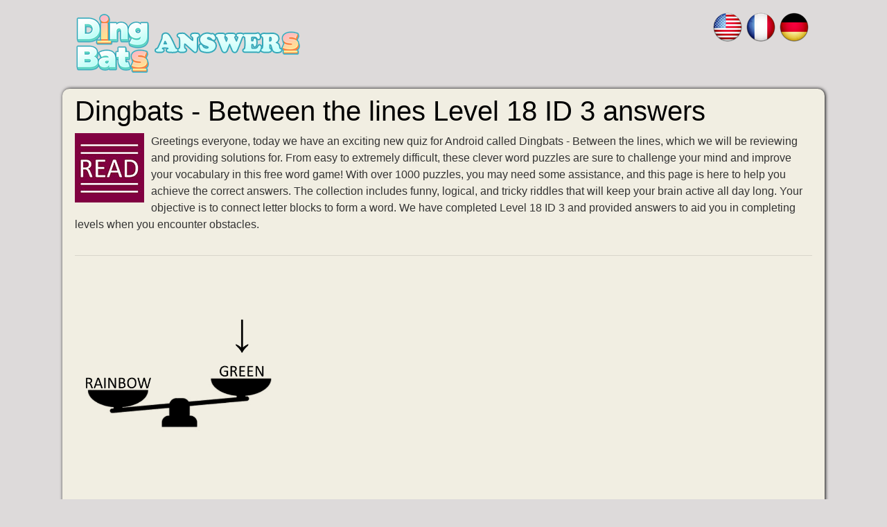

--- FILE ---
content_type: text/html; charset=UTF-8
request_url: https://dingbatsanswers.net/en/level-18/id-3/
body_size: 6655
content:
<!DOCTYPE html>
<html xmlns="http://www.w3.org/1999/xhtml" lang="en" prefix="og: http://ogp.me/ns#">
<head>
		<title>Dingbats Between the lines Level 18 ID 3 answers! More than 1000 levels &gt; UPDATED 2026</title>
        <meta http-equiv="Content-Type" content="text/html; charset=UTF-8" />
		<meta name="viewport" content="width=device-width, initial-scale=1.0" />
    <meta name="robots" content="index,follow" />
    <meta name="description" content="If you are stuck with Dingbats Level 18 ID 3, you can check our website." />
    <meta property="og:type" content="website" />
    <meta property="og:url" content="https://dingbatsanswers.net/en/level-18/id-3/" />
    <meta property="og:title" content="Dingbats Between the lines Level 18 ID 3 answers! More than 1000 levels &gt; UPDATED 2026" />
    <meta property="og:description" content="If you are stuck with Dingbats Level 18 ID 3, you can check our website." />
    <meta property="og:image" content="https://dingbatsanswers.net/template/images/dingbats_big.jpg" />
    <meta property="fb:admins" content="100011925074493" />
    <link rel="shortcut icon" href="/favicon.ico" type="image/x-icon" />
    <style>body{color:#333;background:#dddada;font-family:"Helvetica Neue",Helvetica,Arial,sans-serif;font-size:1rem;line-height:1.5;margin:0}A:link{color:#0f4d8d;text-decoration:none}A:visited{color:#0f4d8d}A:active{color:#CAA332}img{vertical-align:middle}ul{list-style:none}*{margin:0;padding:0}*,::after,::before{-webkit-box-sizing:inherit;box-sizing:inherit}h1,h2,h3,h4,h5,h6{margin-bottom:.5rem;font-family:inherit;font-weight:500;line-height:1.1;color:#000}h2,h3,h4,h5,h6{font-weight:600}h1{font-size:2.5rem}h2{font-size:1.5rem}h3{font-size:1.4rem}h4{font-size:1.3rem}h5{font-size:1.2rem}h6{font-size:1rem}hr{margin-top:1rem;margin-bottom:1rem;border:0;border-top-width:0;border-top-style:none;border-top-color:currentcolor;border-top:1px solid rgba(0,0,0,.1)}p{margin-top:0;margin-bottom:1rem}dl,ol,ul{margin-top:0;margin-bottom:1rem}ul{list-style:none}.sr-only{position:absolute;width:1px;height:1px;padding:0;margin:-1px;overflow:hidden;clip:rect(0,0,0,0);border:0}.content{padding:10px 8px 30px 8px}.container,.footercontainer{margin:0 auto;max-width:1080px;padding-bottom:15px}.container{background:#f1eee2;border-radius:10px;box-shadow:1px 0 5px #000;padding:0 10px}.footercontainer{color:#3b2e15;font-size:17px}.footercontainer a,.footercontainer a:visited{color:#3b2e15;font-weight:700}form #website{display:none}#fb-load-msg{margin:20px 0;font-size:23px;min-height:300px;transition:ease-in-out 1s}.amp #fb-load-msg{font-size:0}#taboola-below-article-thumbnails{min-height:300px}.appdescription{margin:10px 0}.appdescription strong{font-weight:400}.appimage{float:left;margin:0 10px 10px 0}.header{margin-bottom:3px}.header .head-m{text-align:right;float:right;padding-left:0}.header .sharing{padding:40px 0 0 30px;float:left}.nav-header{display:block;padding:0 15px;font-size:11px;font-weight:700;line-height:20px;color:#999;text-shadow:0 1px 0 rgba(255,255,255,.5);text-transform:uppercase}.nav-langs{float:right;margin:15px 0}.logo-img{text-align:left;width:auto;vertical-align:top;float:left;min-height:70px}.logo-img img{width:100%;height:auto}@media screen and (max-width:685px){.content{float:none;margin:0;padding:10px 1px 10px 1px}.sidebox{float:none;width:100%;padding:0;margin:5px}.logo-img{text-align:center;float:none}.nav-langs{margin:0;text-align:center;float:none}.header{padding:20px 0}}.boxad{text-align:center;background-color:#f0f0f0;padding:8px;margin:20px 0;min-height:310px}.boxad strong{display:block;font-weight:400;color:#666;font-size:11px}.input-group{position:relative;display:table;border-collapse:separate}.form-control{display:block;width:100%;padding:.375rem .75rem;font-size:1rem;text-transform:uppercase;line-height:1.5;color:#55595c;background-color:#fff;background-image:none;border:1px solid #ccc;border-radius:.25rem;border-top-right-radius:.25rem;border-bottom-right-radius:.25rem}.form-control:focus{border-color:#d9534f}.input-group .form-control{position:relative;z-index:2;float:left;width:100%;margin-bottom:0}.btn{display:inline-block;padding:.375rem 1rem;font-size:1rem;font-weight:400;line-height:1.5;text-align:center;white-space:nowrap;vertical-align:middle;cursor:pointer;-webkit-user-select:none;-moz-user-select:none;-ms-user-select:none;user-select:none;border:1px solid transparent;border-top-color:transparent;border-right-color:transparent;border-bottom-color:transparent;border-left-color:transparent;border-radius:.25rem;border-top-left-radius:.25rem;border-bottom-left-radius:.25rem}.btn-danger{color:#fff;background-color:#d9534f;border-color:#d9534f}.btn-danger:hover,.btn-danger:focus{color:#fff;background-color:#c9302c;border-color:#c12e2a}.input-group-btn>.btn{position:relative}.input-group .form-control,.input-group-addon,.input-group-btn{display:table-cell}.input-group-addon,.input-group-btn{width:1%;white-space:nowrap;vertical-align:middle}.input-group-btn{position:relative;font-size:0;white-space:nowrap}.input-group-btn:last-child>.btn,.input-group-btn:last-child>.btn-group{z-index:2;margin-left:-1px}.input-group .form-control:last-child,.input-group-addon:last-child,.input-group-btn:first-child>.btn-group:not(:first-child)>.btn,.input-group-btn:first-child>.btn:not(:first-child),.input-group-btn:last-child>.btn,.input-group-btn:last-child>.btn-group>.btn,.input-group-btn:last-child>.dropdown-toggle{border-top-left-radius:0;border-bottom-left-radius:0}.alert{padding:15px;margin-bottom:1rem;border:1px solid transparent;border-top-color:transparent;border-right-color:transparent;border-bottom-color:transparent;border-left-color:transparent;border-radius:.25rem}.alert-danger{color:#a94442;background-color:#f2dede;border-color:#ebcccc}.levels li{background:#f5f9f9;border:1px solid #ccc;border-radius:15px;margin:5px;padding:10px 15px}.levels li a{color:#000;font-weight:700;display:block;font-size:18px}.levels li a span{font-size:13px}.levels li a:hover{color:#1280b6}.levels li.ads{border:none;height:auto;width:auto;background:none;box-shadow:none}ul.level_list li span{margin:0 15px 0 4px}ul.level_list li{vertical-align:top;padding-left:9px;margin:2px 0;background-color:#f1f1f1;border:1px solid #ccc}ul.level_list li a{display:block;color:#000}ul.level_list li a:hover{color:#888}ul.level_list li.ads{background:none;border:none}.partners li{margin:5px;display:inline-block}.partners h4{margin:5px 0;color:#000;font-size:13px;text-align:center}.words{padding:0 15px 15px}.words span{background:#fffbef;border-radius:4px;border:1px solid #e8ddbd;color:#593230;display:inline-block;font-weight:700;font-family:sans-serif;margin:1px 1px;min-width:40px;padding:2px 20px;text-align:center;text-transform:uppercase}.pack{background:#f5f9f9;margin:15px 0;padding:5px 10px;border-radius:10px;border:1px solid #ccc}.pack:hover{background:#e9eaea}.pack a{display:block}.hidden{visibility:hidden}.crossword{padding:0 2px;margin:0 auto;text-align:center;font-size:.7rem}.crossword-row{white-space:nowrap}.crossword .letter{background:#fffbef;border-radius:4px;border:1px solid #e8ddbd;color:#593230;display:inline-block;font-weight:700;font-family:sans-serif;font-size:1rem;margin:1px 1px;min-width:18px;padding:2px 5px;text-align:center;text-transform:uppercase}.crossword.bigpuzzle{font-size:.7rem;line-height:1.1}.crossword.bigpuzzle .letter{min-width:10px}.clear{clear:both}.sidebox{float:right;width:300px;overflow:hidden;padding:0 0 0 16px;background:#acd6ff}.sidebox .widget{padding-top:20px}.sidebox p{color:#3371b1;font-size:30px;font-weight:700;text-transform:uppercase}.sidebox ul{list-style:outside none none;padding:4px 5px 0 0}.top-ads{color:#fff;font-size:22px;padding:10px 0;text-align:center}.widget-games li{margin:5px 0}.widget-games a{color:#faefe1}.widget-games img{float:left;margin:2px 8px}.answerimages{margin:10px 0}.answerimages li{display:inline-block;position:relative;margin:14px 10px;border:3px solid #ffb47d}.answerimages li img{margin:0}.post-ratings{width:100%;filter:alpha(opacity=100);-moz-opacity:1;opacity:1;text-align:right}.post-ratings-loading{display:none;height:16px;text-align:left}.post-ratings-image{border:0}.post-ratings IMG,.post-ratings-loading IMG,.post-ratings-image IMG{border:0;padding:0;margin:0}.post-ratings-comment-author{font-weight:400;font-style:italic}.autocomplete-suggestions{border:1px solid #22a7f0;background:#FFF;color:#373a3c;overflow:auto;font-size:17px;border-radius:5px;padding:6px}.autocomplete-suggestion{padding:4px 5px;white-space:nowrap;overflow:hidden}.autocomplete-selected{background:#F0F0F0}.autocomplete-suggestions strong{font-weight:400;color:#39F}.autocomplete-group{padding:4px 5px}.autocomplete-group strong{display:block;border-bottom:1px solid #000}.trade{float:right;font-size:12px;max-width:500px}.right{float:right;text-decoration:none}.title{text-align:center;margin-top:24px}.error{color:#BE311B;font-weight:700}.accordion h3.title,.accordion h1.title,.accordion h2.title{font-family:sans-serif;padding-bottom:10px;padding-top:10px;padding-left:16px;margin:10px 0 0 0;text-transform:uppercase;font-size:23px;text-align:left}.groupRow{padding:10px;text-align:left;margin-top:0;margin-bottom:0;font-size:14px}div.row input,div.row textarea{background:#fff none repeat scroll 0 0;border:1px solid #ccc;border-radius:5px;font-size:14px;padding:4px 6px;min-width:40%;width:300px}div.row p{margin:4px 0 10px}.next-button{font-family:sans-serif;border:1px solid #ffb400;background-color:#f9c72e;box-shadow:0 0 5px rgba(0,0,0,.5);padding:5px 10px;font-size:30px;font-weight:lighter;color:#613100;vertical-align:middle;cursor:pointer;text-decoration:none;width:auto;text-align:center;text-transform:uppercase;margin:7px auto;border-radius:10px}.next-button a{text-decoration:none;color:#4f1c05;display:block}.ui-message{background:#fff none repeat scroll 0 0;border:1px solid #aaa;border-radius:5px;padding:5px;text-align:left}</style>
    
     
        <script type="application/ld+json">{"@context":"http:\/\/schema.org","@type":"article","mainEntityOfPage":{"@type":"WebPage","@id":"https:\/\/dingbatsanswers.net\/en\/level-18\/id-3\/"},"author":{"@type":"Person","name":"Laurie Shoaf","url":"https:\/\/dingbatsanswers.net"},"articleSection":["Game answers"],"publisher":{"logo":{"url":"https:\/\/dingbatsanswers.net\/template\/images\/dingibats_between_the_lines.png"}},"headline":"Dingbats - Between the lines Level 18 ID 3 answers","name":"Dingbats - Between the lines Level 18 ID 3 answers","dateCreated":"2023-04-18T08:00:00+08:00","datePublished":"2023-04-18T08:00:00+08:00","dateModified":"2024-01-23T01:39:36-07:00","url":"https:\/\/dingbatsanswers.net\/en\/level-18\/id-3\/","image":{"@type":"ImageObject","url":"https:\/\/dingbatsanswers.net\/template\/images\/dingibats_between_the_lines.png","height":480,"width":480}}</script>  
</head>
<body>

  <div id="header_block" style="width:100%">
      <div class="top-header-block">
        <div class="header">
          <nav class="nav-header" style="max-width:1060px;margin:auto">
              <div class="row-main">

                  <div class="logo-img" style="width:auto">
                      <a href="//dingbatsanswers.net/">
                        <img style="max-width:344px;margin: 20px 0;" alt="Dingbats Between the lines answers" title="Dingbats Between the lines answers" width="323" height="85" src="/template/images/dingbats_logo.png" />
                      </a>
                  </div>

                                    <div class="nav-langs">
                      <a href="/en/" title="Dingbats - Between the lines"><img src="/template/images/flags/us.png" alt="Dingbats Between the lines answers" width="48" height="48" /></a><a href="/fr/" title="Solution Entre les lignes"><img src="/template/images/flags/fr.png" alt="Solution Dingbats Entre les lignes" width="48" height="48" /></a><a href="/de/" title="Dingbats - Zwischen den Zeilen"><img src="/template/images/flags/de.png" alt="Dingbats Zwischen den Zeilen lösungen" width="48" height="48" /></a>
                  </div>
                  
                  <div class="top-menu head-m" style="text-align:right">
                     
                  </div>

                  <div class="clear"></div>
              </div>
          </nav>
        </div>

      </div>
  </div>

  <div class="container">
    <div class="content">
      <h1>Dingbats - Between the lines Level 18 ID 3 answers</h1>      
        
  <div class="appdescription">
    <p><a class="appimage" href="/en/"><img src="/template/images/dingibats_between_the_lines.jpg" alt="Dingbats Between the lines" width="100" height="100" /></a>
Greetings everyone, today we have an exciting new quiz for Android called Dingbats - Between the lines, which we will be reviewing and providing solutions for. 
From easy to extremely difficult, these clever word puzzles are sure to challenge your mind and improve your vocabulary in this free word game! 
With over 1000 puzzles, you may need some assistance, and this page is here to help you achieve the correct answers. 
The collection includes funny, logical, and tricky riddles that will keep your brain active all day long. 
Your objective is to connect letter blocks to form a word. We have completed Level 18 ID 3 and provided answers to aid you in completing levels when you encounter obstacles.

</p> 
  </div> 
  <div class="clear"></div>
  
  <hr />
      <img src="/data/dingbats_between_the_lines/images/game_18_2_en.png" style="max-width:300px;width:100%;margin:20px 0" alt="Approval, or permission to proceed." />
  
  <ul class="levels">
    <li><a href="/en/level-18/id-3/">Level 18  - ID 3 <h2>Approval, or permission to proceed.</h2></a></li>  </ul>

    
  
  <p>The answer for this level is:</p>

  <ul class="words">
    <li><span>GREEN LIGHT</span></li>
 
  </ul>

   

  <h3>Other levels:</h3>
  
  <ul class="level_list" id="level_list">
    <li style="display:inline-block;max-width:120px"><a href="/en/level-17/id-19/"><img style="width:100%" src="/data/dingbats_between_the_lines/images/game_17_18_small_en.png" alt="Level 17 ID 19 A situation that is badly planned, or illogical." /></a></li>
<li style="display:inline-block;max-width:120px"><a href="/en/level-17/id-20/"><img style="width:100%" src="/data/dingbats_between_the_lines/images/game_17_19_small_en.png" alt="Level 17 ID 20 The underlying cause or fundamental essence of some issue, problem, or difficulty at hand." /></a></li>
<li style="display:inline-block;max-width:120px"><a href="/en/level-17/id-21/"><img style="width:100%" src="/data/dingbats_between_the_lines/images/game_17_20_small_en.png" alt="Level 17 ID 21 A person in unfamiliar, and often uncomfortable, surroundings." /></a></li>
<li style="display:inline-block;max-width:120px"><a href="/en/level-18/id-1/"><img style="width:100%" src="/data/dingbats_between_the_lines/images/game_18_0_small_en.png" alt="Level 18 ID 1 Thoroughly, completely, in every way imaginable." /></a></li>
<li style="display:inline-block;max-width:120px"><a href="/en/level-18/id-2/"><img style="width:100%" src="/data/dingbats_between_the_lines/images/game_18_1_small_en.png" alt="Level 18 ID 2 Something that is ultimately responsible for a previously prospective demise or failure." /></a></li>
<li style="display:inline-block;max-width:120px"><a href="/en/level-18/id-3/"><img style="width:100%" src="/data/dingbats_between_the_lines/images/game_18_2_small_en.png" alt="Level 18 ID 3 Approval, or permission to proceed." /></a></li>
<li style="display:inline-block;max-width:120px"><a href="/en/level-18/id-4/"><img style="width:100%" src="/data/dingbats_between_the_lines/images/game_18_3_small_en.png" alt="Level 18 ID 4 To set high standards or expectations." /></a></li>
<li style="display:inline-block;max-width:120px"><a href="/en/level-18/id-5/"><img style="width:100%" src="/data/dingbats_between_the_lines/images/game_18_4_small_en.png" alt="Level 18 ID 5 To claim or desire something that one cannot have." /></a></li>
<li style="display:inline-block;max-width:120px"><a href="/en/level-18/id-6/"><img style="width:100%" src="/data/dingbats_between_the_lines/images/game_18_5_small_en.png" alt="Level 18 ID 6 One should be patient." /></a></li>
<li style="display:inline-block;max-width:120px"><a href="/en/level-18/id-7/"><img style="width:100%" src="/data/dingbats_between_the_lines/images/game_18_6_small_en.png" alt="Level 18 ID 7 Again and again; repeatedly; every time; always." /></a></li>
<li style="display:inline-block;max-width:120px"><a href="/en/level-18/id-8/"><img style="width:100%" src="/data/dingbats_between_the_lines/images/game_18_7_small_en.png" alt="Level 18 ID 8 Awake and very alert." /></a></li>
  </ul>
  
  <div class="next-button"><a href="/en/level-18/">Search for more answers</a></div>  
  <div style="padding:5px;">
    <script>
  var ratingsL10n = {"plugin_url":"/ratings","ajax_url":"/ratings/rating-ajax.php","text_wait":"Please rate only 1 post at a time.","image":"rt","image_ext":"gif","max":"5","show_loading":"1","show_fading":"1","custom":"0"};
  var ratings_mouseover_image=new Image();ratings_mouseover_image.src="/ratings/images/rating_over.gif";
  </script>
  <script defer src="/ratings/ratings.min.js"></script>
    <div id="post-ratings-ebdebd1073705d47166fe18b8981775f" class="post-ratings">
    <img id="rating_ebdebd1073705d47166fe18b8981775f_1" src="/ratings/images/rating_on.gif" alt="6 votes, average: 4,20 out of 5" title="6 votes, average: 4,20 out of 5"  onmouseover="current_rating('ebdebd1073705d47166fe18b8981775f', 1, '1 Star');" onmouseout="ratings_off(4.2, 0, 0);" onclick="rate_post();" onkeypress="rate_post();" style="cursor:pointer;border:0px;" />
<img id="rating_ebdebd1073705d47166fe18b8981775f_2" src="/ratings/images/rating_on.gif" alt="6 votes, average: 4,20 out of 5" title="6 votes, average: 4,20 out of 5"  onmouseover="current_rating('ebdebd1073705d47166fe18b8981775f', 2, '2 Stars');" onmouseout="ratings_off(4.2, 0, 0);" onclick="rate_post();" onkeypress="rate_post();" style="cursor:pointer;border:0px;" />
<img id="rating_ebdebd1073705d47166fe18b8981775f_3" src="/ratings/images/rating_on.gif" alt="6 votes, average: 4,20 out of 5" title="6 votes, average: 4,20 out of 5"  onmouseover="current_rating('ebdebd1073705d47166fe18b8981775f', 3, '3 Stars');" onmouseout="ratings_off(4.2, 0, 0);" onclick="rate_post();" onkeypress="rate_post();" style="cursor:pointer;border:0px;" />
<img id="rating_ebdebd1073705d47166fe18b8981775f_4" src="/ratings/images/rating_on.gif" alt="6 votes, average: 4,20 out of 5" title="6 votes, average: 4,20 out of 5"  onmouseover="current_rating('ebdebd1073705d47166fe18b8981775f', 4, '4 Stars');" onmouseout="ratings_off(4.2, 0, 0);" onclick="rate_post();" onkeypress="rate_post();" style="cursor:pointer;border:0px;" />
<img id="rating_ebdebd1073705d47166fe18b8981775f_5" src="/ratings/images/rating_off.gif" alt="6 votes, average: 4,20 out of 5" title="6 votes, average: 4,20 out of 5"  onmouseover="current_rating('ebdebd1073705d47166fe18b8981775f', 5, '5 Stars');" onmouseout="ratings_off(4.2, 0, 0);" onclick="rate_post();" onkeypress="rate_post();" style="cursor:pointer;border:0px;" />
     (<em><strong>6</strong> votes, average: <strong>4,20</strong> out of 5</em>)

       <script type="application/ld+json">
   {
      "@context": "http://schema.org",
      "@type": "aggregateRating",
      "itemReviewed": {
          "@type": "Game",
          "name": "Dingbats Between the lines answers"
      },
      "ratingValue": "4.2",
      "bestRating": 5,
      "ratingCount": 6   }
   </script>
   
  </div>
    <div id="post-ratings-ebdebd1073705d47166fe18b8981775f-loading" class="post-ratings-loading">
    <img src="/ratings/images/loading.gif" width="16" height="16" alt="Loading..." title="Loading..." class="post-ratings-image" />&nbsp;Loading...
  </div>
  </div>

<h3>Download Dingbats</h3>
<p>
  <a href="https://apps.apple.com/us/app/dingbats-between-the-lines/id1252269368">
    <img src="/template/images/apple_app_store.jpg" alt="Get it on App Store" width="130" height="50" />
  </a>
  <a href="https://play.google.com/store/apps/details?id=aasuited.net.word">
    <img src="/template/images/google-play-store.jpg" alt="Get it on Google Play" width="130" height="50" />
  </a>  
</p>

<div id="fb-load-msg">Loading comments...please wait...
  <div class="fb-comments" data-href="https://dingbatsanswers.net" data-numposts="15" data-width="100%" data-order-by="reverse_time"></div>
</div>

      
      
    </div>  
    
    <div class="sidebox">
      
    </div>
    
    <div class="clear"></div>
  </div>


<div class="footercontainer">
  <div class="cont">
    <div class="trade">DingbatsAnswers.net is not affiliated with the applications mentioned on this site. All intellectual property, trademarks, and copyrighted material is property of their respective developers.</div>    
    
    <a href="/contact-us.html">Contact us</a> | <a href="/disclaimer.html">Disclaimer</a> | <a href="/privacy-policy.html">Privacy policy</a><br />
    
    &copy; 2022  - 2026 &middot; <a href="//dingbatsanswers.net/">DingbatsAnswers.net</a>
  
        
    <div class="clear"></div>
  </div>

</div>

<!-- Matomo -->
<script>
  var _paq = window._paq = window._paq || [];
  /* tracker methods like "setCustomDimension" should be called before "trackPageView" */
  _paq.push(['trackPageView']);
  _paq.push(['enableLinkTracking']);
  (function() {
    var u="//s2.gameanswers.net/";
    _paq.push(['setTrackerUrl', u+'matomo.php']);
    _paq.push(['setSiteId', '46']);
    var d=document, g=d.createElement('script'), s=d.getElementsByTagName('script')[0];
    g.async=true; g.src=u+'matomo.js'; s.parentNode.insertBefore(g,s);
  })();
</script>
<!-- End Matomo Code -->

<div id="fb-root"></div>
<script>
var comments_loaded = false;
function load_comments() {
  if (!comments_loaded) { 
    comments_loaded = true;

    var js = document.createElement('script');
    js.async = 1;
    js.src = '//connect.facebook.net/en_US/sdk.js#xfbml=1&version=v2.6';
    document.body.appendChild(js);
    
    setTimeout(function(){document.getElementById('fb-load-msg').style.fontSize="0px"}, 1300);
  }  
}
window.addEventListener('scroll', function(e){
  var currentScroll = document.scrollingElement.scrollTop;
  var fb_target = document.getElementById('fb-load-msg');
//  var native_target = document.getElementById('taboola-below-article-thumbnails');

  if( fb_target && ((currentScroll > fb_target.getBoundingClientRect().top -550) || (fb_target.getBoundingClientRect().top -550 < (window.innerHeight || document.documentElement.clientHeight))) ) load_comments();
//  if( native_target && ((currentScroll > native_target.getBoundingClientRect().top -550) || (native_target.getBoundingClientRect().top -550 < (window.innerHeight || document.documentElement.clientHeight))) ) load_native_ads();

}, false);
</script>



</body>
</html>	